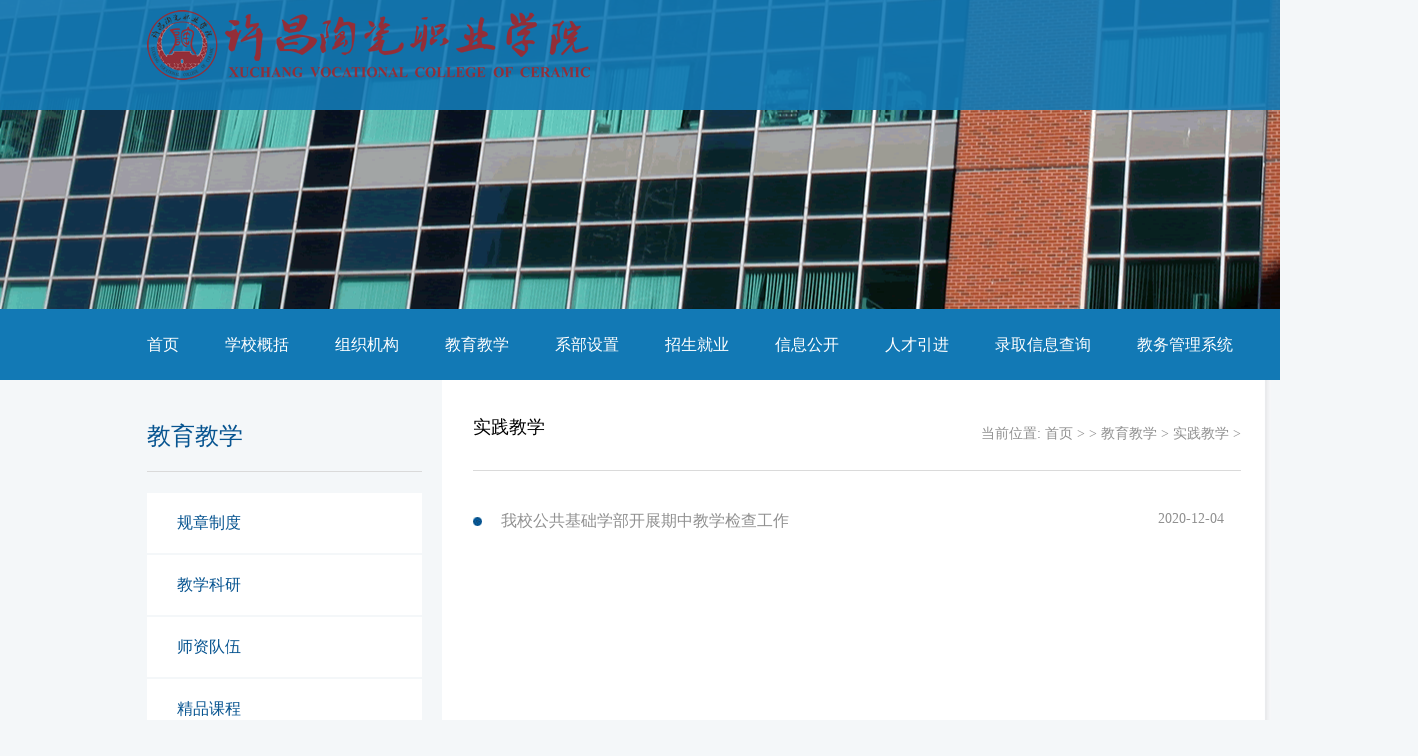

--- FILE ---
content_type: text/html; charset=utf-8
request_url: https://www.xccvc.com/index.php?m=content&c=index&a=lists&catid=110
body_size: 2213
content:
<!DOCTYPE html PUBLIC "-//W3C//DTD XHTML 1.0 Transitional//EN" "http://www.w3.org/TR/xhtml1/DTD/xhtml1-transitional.dtd">
<HTML>
<HEAD>
<title>实践教学 - 许昌陶瓷职业学院</title>
<meta name="keywords" content="许昌陶瓷职业学院">
<meta name="description" content="许昌陶瓷职业学院">
<META charset="UTF-8">
<META content="IE=edge" http-equiv="X-UA-Compatible">
<LINK rel="stylesheet" href="../css/public.css">
<LINK rel="stylesheet" href="../css/listpage.css">
<script src="../js/bdtxk.js"></script>
<script src="../js/public.js"></script>
<head>
<link rel="stylesheet" type="text/css" href="../_sitegray/_sitegray_d.css" />
<script language="javascript" src="../_sitegray/_sitegray.js"></script>
<link rel="stylesheet" type="text/css" href="../zw.vsb.css" />
</head>
<BODY>

<!--头部-->
<DIV class="header">
  <DIV class="header-banner">
    <DIV class="header-top">
      <DIV class="logo">
        <!-- 网站logo图片地址请在本组件"内容配置-网站logo"处填写 -->
        <a href="/" title="许昌陶瓷职业学院"><IMG src="../images/logo.png" height='70' /> </a>
        <DIV class="logo-letter">
          
          <DIV class="logo-lastp">
            

        
  
            <DIV class="clear"></DIV>
          </DIV>
        </DIV>
        
      </DIV>
    </DIV>
  </DIV>
</DIV>
<!--导航-->
<DIV class="nav-bg">
  <DIV class="nav">
      <UL>
        <li><a href="/" class="first">首页</a> </li>
        <li><a href="index.php?m=content&c=index&a=lists&catid=16">学校概括</a>
          <div class="hide" style="left: 0;">
            <ul>
			 	            	                        	<li><a href="/index.php?m=content&c=index&a=lists&catid=16">学校简介</a></li>
            	         			                        	<li><a href="/index.php?m=content&c=index&a=lists&catid=17">历史沿革</a></li>
            	         			                            <li><a href="https://www.xccvc.com/index.php?m=content&c=index&a=show&catid=13&id=1297">学校章程</a></li>
                         			                        	<li><a href="/index.php?m=content&c=index&a=lists&catid=14">现任领导</a></li>
            	         			                        	<li><a href="/index.php?m=content&c=index&a=lists&catid=15">获奖情况</a></li>
            	         			                        	<li><a href="/index.php?m=content&c=index&a=lists&catid=19">校园风景</a></li>
            	         		        		            
			  
            </ul>
          </div>
        </li>
        <li><a href="index.php?m=content&c=index&a=lists&catid=20">组织机构</a>
          <div class="hide" style="left: 0;">
            <ul>
              	                                	<li><a href="/index.php?m=content&c=index&a=lists&catid=20">党群机构</a></li>
            				                    	<li><a href="/index.php?m=content&c=index&a=lists&catid=21">行政机构</a></li>
            						            </ul>
          </div>
        </li>
        
        <li><a href="index.php?m=content&c=index&a=lists&catid=25">教育教学</a>
          <div class="hide" style="left: 0;">
            <ul>
              			 	                      	<li><a href="/index.php?m=content&c=index&a=lists&catid=25">规章制度</a></li>
            				                    	<li><a href="/index.php?m=content&c=index&a=lists&catid=26">教学科研</a></li>
            				                    	<li><a href="/index.php?m=content&c=index&a=lists&catid=27">师资队伍</a></li>
            				                    	<li><a href="/index.php?m=content&c=index&a=lists&catid=28">精品课程</a></li>
            				                    	<li><a href="/index.php?m=content&c=index&a=lists&catid=110">实践教学</a></li>
            				                    	<li><a href="/index.php?m=content&c=index&a=lists&catid=111">教风学风建设</a></li>
            						            </ul>
          </div>
        </li>
		  
		 <li><a href="index.php?m=content&c=index&a=lists&catid=151">系部设置</a>
          
        </li> 
		  
        <li><a href="index.php?m=content&c=index&a=lists&catid=11">招生就业</a>
          <div class="hide" style="left: 0;">
            <ul>
                     	  	  	         <li><a href="/index.php?m=content&c=index&a=lists&catid=113">招生工作</a></li>
	  
       
       
			  	         <li><a href="http://xctc.goworkla.cn/" target="_blank">就业创业</a></li>
	  
       
       
						
            </ul>
          </div>
        </li>
        
        
        <li style="display:"><a href="index.php?m=content&c=index&a=lists&catid=13">信息公开</a>
          <div class="hide" style="right: 0;">
            <ul>
              			 	  		            </ul>
          </div>
        </li>
		<li><a href="index.php?m=content&c=index&a=lists&catid=119">人才引进</a></li>
          <li><a href="cx2026.php" target="_blank">录取信息查询</a></li>
          <li><a href="https://xctc.jw.chaoxing.com/admin/login" target="_blank">教务管理系统</a></li>
      </ul>
    </div>
</div>
<!--内容-->


<DIV class="content-box">
  <DIV class="content">
    <DIV class="content-left">
      <DIV class="left-title">教育教学</DIV>
	  	        <p ><a href="https://www.xccvc.com/index.php?m=content&c=index&a=lists&catid=25">规章制度</a></p>
	  
           <p ><a href="https://www.xccvc.com/index.php?m=content&c=index&a=lists&catid=26">教学科研</a></p>
	  
           <p ><a href="https://www.xccvc.com/index.php?m=content&c=index&a=lists&catid=27">师资队伍</a></p>
	  
           <p ><a href="https://www.xccvc.com/index.php?m=content&c=index&a=lists&catid=28">精品课程</a></p>
	  
           <p class="focusbg"><a href="https://www.xccvc.com/index.php?m=content&c=index&a=lists&catid=110">实践教学</a></p>
	  
           <p ><a href="https://www.xccvc.com/index.php?m=content&c=index&a=lists&catid=111">教风学风建设</a></p>
	  
     		    </DIV>
    <DIV class="content-right">
      <DIV class="right-in">
        <DIV class="right-title">实践教学          <P> 当前位置: <a href="/">首页</a> &gt; &gt; <a href="https://www.xccvc.com/index.php?m=content&c=index&a=lists&catid=9">教育教学</a> > <a href="https://www.xccvc.com/index.php?m=content&c=index&a=lists&catid=110">实践教学</a> > </P>
        </DIV>

<div class="content-ul">
                      <ul class="list lh24 f14">
	<li style="list-style:none"><span class="rt">2020-12-04</span><a href="https://www.xccvc.com/index.php?m=content&c=index&a=show&catid=110&id=927" target="_blank">我校公共基础学部开展期中教学检查工作</a></li>
	        </ul>
        <div id="pages" class="text-c"></div>
	</div>
	
	
	
        

        <br />
        <br />
      </DIV>
    </DIV>
    <DIV class="clear"></DIV>
    <DIV class="shadow"></DIV>
  </DIV>
</DIV>
<!--底部-->
<DIV class="footer"> <IMG class="firstimg" src="/images/logo.png" style="max-height:40px">
  <DIV>
    <p> <span>网址：http://www.xccvc.com</span> <a href="https://beian.miit.gov.cn/#/Integrated/index" target="_blank"><span>豫ICP2021025563号</span></a> <A href="https://www.beian.gov.cn/portal/recordQuery?token" target="_blank">公安网备：41102302000334</A> <br> <span>许昌陶瓷职业学院 2001-2023</span> </p>
    <p> <span>学校办公室电话：0374-7017977 </span> <span>招办热线：0374-8020001/8050001</span> </p>
  </DIV>
  <DIV class="sj"> 友情链接：
  
  		              <a href="http://www.moe.edu.cn/" target="_blank" style="width:40px">教育部</a> &nbsp;&nbsp;&nbsp;&nbsp;
		              <a href="http://www.haedu.gov.cn/" target="_blank" style="width:40px">河南省教育厅</a> &nbsp;&nbsp;&nbsp;&nbsp;
		              <a href="http://www.ha.hrss.gov.cn/" target="_blank" style="width:40px">河南省人力资源保障厅</a> &nbsp;&nbsp;&nbsp;&nbsp;
			  

   </DIV>
  <!--<img class="lastimages" src="images/code.jpg">--> </DIV>
  
  <script>
var _hmt = _hmt || [];
(function() {
  var hm = document.createElement("script");
  hm.src = "https://hm.baidu.com/hm.js?34fff7524d26d0e6e8a4a5a8d841aafd";
  var s = document.getElementsByTagName("script")[0]; 
  s.parentNode.insertBefore(hm, s);
})();
</script>
</BODY>
</HTML>


--- FILE ---
content_type: text/css
request_url: https://www.xccvc.com/css/public.css
body_size: 1154
content:
body{
    font-size: 12px;
    font-family: "微软雅黑";min-width:1418px;word-wrap:break-word;word-break:break-all;
}
body,p,ul,li,div,img{
    margin:0;
    padding:0;}
img{
    border: none;
}
ul,li{
    list-style-type: none;
}
a{
    text-decoration: none;
}
.clear{clear: both;}
/*头部*/
.header{position: relative;}
.header-banner{
    height: auto;
}
.header-top{
    width: 100%;
    height: 110px;
    background: rgba(18,121,181,0.9);
    filter: progid:DXImageTransform.Microsoft.gradient(startColorstr=#E51279B5,endColorstr=#E51279B5);
    position: absolute;
    top: 0;
}
.logo,.nav,.footer{
    width: 1124px;
    margin: 0 auto;
}
.logo{
    overflow: hidden;
    height: auto;
    padding-top: 10px;
    font-size: 12px;
}
.logo>img{
    margin-left: 15px;
    float: left;
}
.logo a{
    color: #fff;
}
.logo-letter{
    float: right;
}
.logo-letter>p{
    width: 300px;
}
.logo-letter>p>a{
    display: inline-block;
    width: 52px;
    height: 45px;
    text-align: center;
}
.logo-dean{
    margin: 0 18px;
}
.logo-letter img{
    margin-bottom: 10px;
    margin-top: 2px;
}
.logo-letter span{
    display: inline-block
}
.logo-letter a:hover>span,.logo-list a:hover{
    color: orange;
}
.logo-lastp{
    margin-top: 20px;
    position: relative;
	width:200px;
}
.logo-lastp .span{
    background: #168eea;
    height: 20px;
    border-radius: 2px;
    color: #fff;
    text-align: center;
    line-height: 20px;
    cursor: pointer;
}

.logo-search{width:130px;position: relative;}
.input-img{
    width: 16px;
    height: 14px;
    background:#168eea;
    float: left;
    border: none;
    outline: none;
    cursor: pointer;
    padding:3px 7px;
    position: absolute;
    right: 0;
    top: 0;
    }
.input{
    width: 90px;
    height: 18px;
    border: 1px solid #aaa;
    outline: none;
    background: none;
    color: #fff;
    padding:0;
    padding-left: 8px;
	float:left;
}

.logo-language{width: 60px; float:right;}


.logo-list{
    float: right;
    height: 50px;
    border-right:1px solid #168eea ;
    margin-right: 15px;
}
.logo-list>a{
    line-height: 50px;
    margin-right: 23px;
}
/*导航*/
.nav-bg{width: 100%;background: #1279b5;}
.nav{
    height: 71px;
    font-size: 16px;
}
.nav>ul>li{
    float: left;
    position: relative;
}
.nav>ul>li>a{
    padding: 0 23px;
    line-height: 71px;
    color: #fff;
}
.nav>ul>li:hover>a{
    color: orange;
}
.nav>ul>li>a.first{
    padding-left: 0;
}
.nav>ul>li>a.life{
    padding-right: 0;
}
.nav>ul>li>.hide,.nav>ul>li>.hided{
    display: none;
    width: 408px;
    height: auto;
    z-index: 100;
    border-left:1px solid #006EAE;
    border-right:1px solid #006EAE;
    border-bottom:1px solid #006EAE;
    background: #1177bb;
    filter: alpha(opacity=70);
    opacity: 0.9;
}
.nav>ul>li>.hide{
    position: absolute;
    top: 71px;
    z-index:9999;
}
.nav>ul>li>.hided{
    position: absolute;
    top: 71px;
}
.hide>ul>li,.hided>ul>li{
    line-height: 36px;
    /*border-right: 1px dashed #aaa;*/
    /*border-bottom: 1px dashed #aaa;*/
    width: 135px;
    text-align: center;
    /*background: #3381af;*/    
}
.hide>ul>li{
    float: left;
}
.hided>ul>li{
    float: right;
}
.hide>ul>li>a,.hided>ul>li>a{
    color: #fff;
}
.hide>ul>li:hover>a,.hided>ul>li:hover>a{
    color: orange;
}
/*底部*/
.footer{
    padding-bottom: 52px;
    color: #999999;
    overflow: hidden;
    height: auto;
}
.footer>.firstimg{
    margin: 40px 46px 0 4px;
    display: block;
    float: left;
}
.footer>div{
    margin-top: 33px;
    width: 520px;
    float: left;
}
.footer>div>p{
    line-height: 24px;
}
.footer>div>p>span{
    margin-right:15px;
}
.footer>.lastimages{
    display: block;
    float: right;
    margin-top: 30px;
}
.sj{float:left!important;width:250px!important;text-align:left;font-size:12px; color:#999!important;}

--- FILE ---
content_type: text/css
request_url: https://www.xccvc.com/css/listpage.css
body_size: 518
content:
body{background: #f4f7f9;}
.header{
    height: 309px;
}
.header-banner{
    height: 309px;
    background: url(../images/01.png)/*tpa=http://www.zit.edu.cn/images/01.png*/ no-repeat center;
}
.content-box{z-index: 100;background:#f4f7f9;}
.content{width: 1124px;margin: 0 auto;margin-bottom: 32px;}
.content-left{width: 275px;padding-top: 40px;margin-right: 20px;color: #075490;float:left;}
.left-title{padding-bottom: 19px;border-bottom: 1px solid #dadada;font-size: 24px;margin-bottom: 21px;}
.content-left>p{width: 245px;height: 60px;line-height: 60px; margin-bottom: 2px; background: #fff;padding-left: 30px;font-size: 16px;}
.content-left>p>a{color: #075490;}
.content-left>p:hover{background: #006eae}
.content-left>p:hover>a{;color: #fff;}
.focusbg{background: #006eae !important;}
.focusbg>a{color: #fff !important;}
.content-right{width: 829px;overflow:hidden;float: left; background: #fff url("../images/shadow2.jpg")/*tpa=http://www.zit.edu.cn/images/shadow2.jpg*/ repeat-y 100% top;  min-height:600px;}
.right-in{width: 768px;margin: 0 auto;padding-bottom: 50px}
.right-title{padding-top: 35px;padding-bottom: 31px;border-bottom: 1px solid #dadada;font-size: 18px;margin-bottom: 40px;}
.right-title>p{float: right;font-size: 14px;color:#909090;margin-top: 10px}
.right-title>p>a{color:#909090;}
.content-ul{margin-bottom: 65px;}
.content-ul li{padding-left: 28px;padding-right:17px;color:#909090;background: url("../images/dian.jpg")/*tpa=http://www.zit.edu.cn/images/dian.jpg*/ no-repeat left center;margin-bottom: 30px;font-size: 16px;}
.content-ul li>a{color:#909090;}
.content-ul li>span{font-size: 14px;float: right;}
.right-in>P{text-align: center;margin-bottom: 50px;}
.right-title a:hover,.content-ul li:hover>a{color: orange;}
.shadow{width:828px;height:7px;background: url("../images/shadow1.jpg")/*tpa=http://www.zit.edu.cn/images/shadow1.jpg*/;margin-left: 293px}

--- FILE ---
content_type: text/css
request_url: https://www.xccvc.com/zw.vsb.css
body_size: -100
content:
.zw p{text-indent:2em;font-size:16px;line-height:30px;}

--- FILE ---
content_type: application/javascript
request_url: https://www.xccvc.com/js/public.js
body_size: 85
content:
$(function () {
//	导航二级菜单
    $(".nav>ul>li").hover(
        function(){
            $(this).children(".hide").show()
        }
        ,
        function(){
            $(this).children(".hide").hide()
        }
    )
})